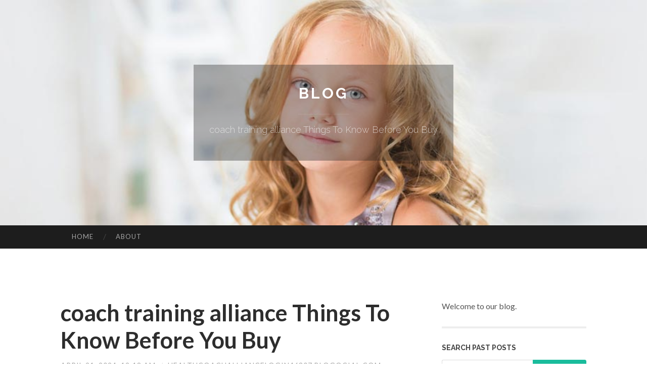

--- FILE ---
content_type: text/html; charset=UTF-8
request_url: https://healthcoachalliancelogin46307.blogocial.com/coach-training-alliance-things-to-know-before-you-buy-62731017
body_size: 5452
content:
<!DOCTYPE html>
<html lang="en">
<head>
<meta charset="UTF-8">
<meta name="viewport" content="width=device-width, initial-scale=1">
<title>coach training alliance Things To Know Before You Buy</title>


<link rel='stylesheet' id='hemingway-rewritten-fonts-css'  href='https://fonts.googleapis.com/css?family=Raleway%3A400%2C300%2C700%7CLato%3A400%2C700%2C400italic%2C700italic&#038;subset=latin%2Clatin-ext' type='text/css' media='all' />
<link rel='stylesheet' id='all-css-2' href='https://cdn.blogocial.com/theme1/2.css' type='text/css' media='all' />
<link rel='stylesheet' id='all-css-0' href='https://cdn.blogocial.com/theme1/5.css' type='text/css' media='all' />

<link rel="canonical" href="https://healthcoachalliancelogin46307.blogocial.com/coach-training-alliance-things-to-know-before-you-buy-62731017" />

<!--[if lt IE 8]>
<link rel='stylesheet' id='highlander-comments-ie7-css'  href='https://cdn.blogocial.com/theme1/ie8.css' type='text/css' media='all' />
<![endif]-->
<meta name="generator" content="https://healthcoachalliancelogin46307.blogocial.com" />
<!-- Jetpack Open Graph Tags -->
<meta property="og:type" content="article" />
<meta property="og:title" content="coach training alliance Things To Know Before You Buy" />
<meta property="og:url" content="healthcoachalliancelogin46307.blogocial.com/coach-training-alliance-things-to-know-before-you-buy-62731017" />
<meta property="og:description" content="Blog on healthcoachalliancelogin46307.blogocial.com" />
<meta property="og:site_name" content="https://healthcoachalliancelogin46307.blogocial.com" />
<meta property="og:image" content="/favicon.ico" />
<meta property="og:image:width" content="100" />
<meta property="og:image:height" content="100" />
<meta property="og:locale" content="en_US" />
<meta property="article:publisher" content="https://healthcoachalliancelogin46307.blogocial.com" />
<link href="https://cdn.blogocial.com/favicon.ico" rel="shortcut icon" />

<style type="text/css">
	.widget_twitter li {word-wrap: break-word;}
	.site-title a,
	.site-description {color: #ffffff;}
	.site-header-image {background-image: url(https://cdn.blogocial.com/theme1/09.jpg); }
</style>
</head>

<body class="single single-post postid-117153 single-format-standard mp6 customizer-styles-applied highlander-enabled highlander-light">
<div id="page" class="hfeed site">

<header id="masthead" class="site-header" role="banner">
<div class="site-header-image">
<div class="site-branding-wrapper">
<div class="site-branding">
<h1 class="site-title"><a href="/" rel="home">Blog</a></h1>
<h2 class="site-description">coach training alliance Things To Know Before You Buy</h2>
</div>
</div>
</div>
</header>
<nav id="site-navigation" class="main-navigation clear" role="navigation">
<h1 class="menu-toggle" title="Menu"><span class="screen-reader-text">Menu</span></h1>
<a class="skip-link screen-reader-text" href="#content">Skip to content</a>

<div class="menu"><ul><li ><a href="/">Home</a></li><li class="page_item page-item-4211"><a href="/about" rel="nofollow">About</a></li></ul></div>
<div id="header-search-toggle"><span class="screen-reader-text">Search</span></div>
<div id="header-search">
<form role="search" method="get" class="search-form" action="">
    <label><span class="screen-reader-text">Search for:</span><input type="search" class="search-field" placeholder="Search &hellip;" name="s" title="Search for:" /></label>
    <input type="submit" class="search-submit" value="Search" />
</form>
</div>
</nav>

<div id="content" class="site-content">

<div id="primary" class="content-area">
<main id="main" class="site-main" role="main">

<article id="" class="post type-post status-publish format-standard category-uncategorized">
<header class="entry-header">
<h1 class="entry-title">coach training alliance Things To Know Before You Buy</h1>
<div class="entry-meta">
<span class="posted-on">
<a href="#" rel="bookmark">April 21, 2024, 12:18 am</a></span><span class="byline"><span class="sep"> / </span><span class="author vcard"><a class="url fn n" href="/"> healthcoachalliancelogin46307.blogocial.com</a></span></span></div>
</header>

<div class="entry-content"><p>John is great, he appreciates particularly what to convey and when to mention it. A very good use of my time and sources. Isn&#39;t going to subject what you are searhing for, his lessons will utilize and cause you to improved.<br />
<br />
Coaching and counseling are similar while in the sense which they each check with concerns and might have to have self-reflection to create development. On the other hand, a coaching marriage is centered on the longer term and how to get the outcomes you desire currently and tomorrow.<br />
<br />
Coupa Know-how gives cloud-based application that assists enterprises of all measurements with planning, monitoring and optimising expenditures for increased control and cost reduction.<br />
<br />
Online organization reviews are generally favourable, noting the impressive Mastering activities and breadth of applications.<br />
<br />
Alliance Theatre productions. Full particulars about the program and the way to take part are available below.<br />
<br />
Ever speculate how some people have Excessive confidence and Other folks with identical capability absence it? Confidence needs proof. Unlock the applications elite performers use to consider decisive motion in the most significant times. You&rsquo;ll master the large general performance strategies to acquire your very best to point out up every time.<br />
<br />
In lieu of needing to work by having an executive coach, business leaders can find out how to apply coaching techniques on their own to press their organizations forward.<br />
<br />
The shop is wherever you will discover and enroll in Coupa&nbsp;courses and certifications. For both no cost and paid out courses, simply just incorporate them to your cart and finish the checkout approach.<br />
<br />
They&#39;ll, having said that, face the differences that come with coaching, like ways to Permit Some others do the operate and how to swap from speaking similar to a therapist to Talking similar to a coach.<br />
<br />
If you are likely to expend funds on an accredited method, it makes sense to get familiar with the overarching Firm executing the certifying and to know the value this accreditation presents.<br />
<br />
Their payment optimisation technologies aid organizations with paying out swiftly <a href="https://www.linkedin.com/pulse/coach-training-alliance-coupon-online-course-coupon-code-talte">website</a> to enhance money movement management.<br />
<br />
Share put up In case you find yourself lifting Other people up via guidance or encouragement to live their most effective life, daily life coaching may be a fulfilling vocation to go after.<br />
<br />
Do you work hard all day long but don&rsquo;t really get a good deal finished? Target and clarity push our greatest overall performance in anything we do.<br />
<br />
Coaching includes using a single step again from the do the job, encouraging empower somebody else to get it done as an alternative. This short article provides extra information regarding how coaching differs from mentoring and counseling.</p></div>
<div class="updated">    <a href="https://search-engine-optimizatio46780.blogocial.com/an-unbiased-view-of-tips-for-better-google-maps-ranking-75463510">1</a>    <a href="https://fiance-visa-uk04714.blogocial.com/politeness-doesn-t-pay-why-the-best-immigration-solicitors-in-london-are-turning-to-litigation-in-2026-75463509">2</a>    <a href="https://localfurnacerepair87615.blogocial.com/cette-convergence-du-divertissement-numérique-alors-vrais-enjeux-concurrentiels-comprendre-la-dynamique-assurés-paris-sportifs-après-du-secteur-français-avérés-casinos-en-segment-à-l-espace-2026-75463508">3</a>    <a href="https://bestseoagencies48259.blogocial.com/fascination-about-seo-company-malaysia-75463507">4</a>    <a href="https://rorywpvg666753.blogocial.com/pg999-75463506">5</a>    <a href="https://cyberhaven441.blogocial.com/the-must-know-details-and-updates-on-stepper-motor-cost-75463505">6</a>    <a href="https://connerlvbgj.blogocial.com/about-melanotan-2-nasal-spray-75463504">7</a>    <a href="https://nikolasobpt452888.blogocial.com/ray-ban-legendary-eyewear-for-all-sight-75463503">8</a>    <a href="https://mattiezjxr903083.blogocial.com/invest-in-2c-b-pink-copyright-powder-on-the-net-75463502">9</a>    <a href="https://lawsonikcj680539.blogocial.com/한국-스트링어-인증-코스-75463501">10</a>    <a href="https://saadbaeg832317.blogocial.com/embracing-digital-transformation-consulting-in-specialist-solutions-75463500">11</a>    <a href="https://deutschepornos60257.blogocial.com/hartes-erotik-video-mit-rothaariger-hobbyhure-75463499">12</a>    <a href="https://towing-in-frisco-tx43209.blogocial.com/dallas-towing-214-619-5179-75463498">13</a>    <a href="https://zubairwpyu780883.blogocial.com/limousine-safety-what-you-should-know-before-booking-75463497">14</a>    <a href="https://frasercjsa631317.blogocial.com/خدمة-شحن-سريع-من-السعودية-75463496">15</a></div>

<footer class="entry-meta">
<div class="entry-categories"><a href="#" rel="category tag">Blog</a></div>
</footer>
</article>

<nav class="navigation post-navigation" role="navigation">
<h1 class="screen-reader-text">Post navigation</h1>
<div class="nav-links">
<div class="nav-previous"><a href="/" rel="prev"><span class="meta-nav">&larr;</span> Home</a></div>
<div class="nav-next" ><a href="https://remove.backlinks.live" target="_blank"><span class="meta-nav"></span>Report This Page</a></div>
</div>
</nav>

<div id="comments" class="comments-area">
<h2 class="comments-title">Comments on &ldquo;coach training alliance Things To Know Before You Buy&rdquo;</h2>

<div id="respond" class="comment-respond">
<h3 id="reply-title" class="comment-reply-title">Leave a Reply</h3>
<form method="post" id="commentform" class="comment-form" novalidate>

<div class="comment-form-field comment-textarea">
<label for="comment">Enter your comment here...</label>
<div id="comment-form-comment"><textarea id="comment" title="Enter your comment here..."></textarea></div>
</div>

<div id="comment-form-identity">

<div id="comment-form-guest" class="comment-form-service selected">
<div class="comment-form-padder">
<div class="comment-form-avatar"><a href="#" target="_blank"><img src="https://cdn.blogocial.com/theme1/usr.png" alt="Gravatar" width="25" class="no-grav" /></a></div>

<div class="comment-form-fields">
<div class="comment-form-field comment-form-email">
<label for="email">Email <span class="required">(required)</span> <span class="nopublish">(Address never made public)</span></label>
<div class="comment-form-input"><input id="email" type="email" /></div>
</div>
<div class="comment-form-field comment-form-author">
<label for="author">Name <span class="required">(required)</span></label>
<div class="comment-form-input"><input id="author" type="text" /></div>
</div>
<div class="comment-form-field comment-form-url">
<label for="url">Website</label>
<div class="comment-form-input"><input id="url" type="text" /></div>
</div>
</div>

</div>
</div>

</div>


<div id="comment-form-subscribe">
<p class="comment-subscription-form"><input type="checkbox" id="subscribe" value="subscribe" style="width:auto;" tabindex="6" /> <label class="subscribe-label" id="subscribe-label" for="subscribe" style="display: inline;">Notify me of new comments via email.</label></p><p class="post-subscription-form"><input type="checkbox" id="subscribe_blog" value="subscribe" style="width: auto;" tabindex="7" /> <label class="subscribe-label" id="subscribe-blog-label" for="subscribe_blog"  style="display: inline;">Notify me of new posts via email.</label></p></div>

<p class="form-submit"><input type="submit" id="comment-submit" class="submit" value="Post Comment" />
</p>
</form>
</div>
<div style="clear:both"></div>
</div>
</main>
</div>

<div id="secondary" class="widget-area" role="complementary">
<aside id="text-2" class="widget widget_text">
<div class="textwidget">Welcome to our blog.</div>
</aside>
<aside id="search-5" class="widget widget_search"><h1 class="widget-title">Search Past Posts</h1>
<form role="search" method="get" class="search-form">
<label><span class="screen-reader-text">Search for:</span><input type="search" class="search-field" placeholder="Search &hellip;" name="s" title="Search for:" /></label>
<input type="submit" class="search-submit" value="Search" />
</form>
</aside>

            
<aside class="widget widget_blog-stats"><h1 class="widget-title">Visitors</h1>
<ul><li>694 hits</li></ul>
</aside>
<aside class="widget widget_twitter"><h1 class="widget-title"><a href='#'>Twitter</a></h1></aside>
        
<aside class="widget widget_links"><h1 class="widget-title">Useful Stuff</h1>
<ul class='xoxo blogroll'>
<li><a href="/about" rel="nofollow">About</a></li>
<li><a href="https://blogocial.com/signup" target="_blank">Create free blog</a></li>
</ul>
	
<aside id="blog_subscription-4" class="widget widget_blog_subscription">
<h1 class="widget-title"><label for="subscribe-field">Subscribe via Email</label></h1>
<form action="" method="post">
<p>Enter your email address to follow this blog and receive notifications of new posts by email.</p>
<p><input type="text" name="email" style="width: 95%; padding: 1px 2px" placeholder="Enter your email address" value="" id="subscribe-field" /></p>
<p><input type="submit" value="Sign me up!" /></p>
</form>

</aside></div></div>

<footer id="colophon" class="site-footer" role="contentinfo">
	<div style="display: none;"><a href="https://blogocial.com/forum">forum</a></div>
    <div class="site-info" style="text-align:center"><a href="https://blogocial.com">Create a free website or blog at blogocial.com</a>.</div>
</footer>
</div>

<script defer src="https://static.cloudflareinsights.com/beacon.min.js/vcd15cbe7772f49c399c6a5babf22c1241717689176015" integrity="sha512-ZpsOmlRQV6y907TI0dKBHq9Md29nnaEIPlkf84rnaERnq6zvWvPUqr2ft8M1aS28oN72PdrCzSjY4U6VaAw1EQ==" data-cf-beacon='{"version":"2024.11.0","token":"b46a3e8b7ad84e6bb954d0a216659178","r":1,"server_timing":{"name":{"cfCacheStatus":true,"cfEdge":true,"cfExtPri":true,"cfL4":true,"cfOrigin":true,"cfSpeedBrain":true},"location_startswith":null}}' crossorigin="anonymous"></script>
<script>(function(){function c(){var b=a.contentDocument||a.contentWindow.document;if(b){var d=b.createElement('script');d.innerHTML="window.__CF$cv$params={r:'9c186d9d0b0e258a',t:'MTc2OTAxNTQ1OQ=='};var a=document.createElement('script');a.src='/cdn-cgi/challenge-platform/scripts/jsd/main.js';document.getElementsByTagName('head')[0].appendChild(a);";b.getElementsByTagName('head')[0].appendChild(d)}}if(document.body){var a=document.createElement('iframe');a.height=1;a.width=1;a.style.position='absolute';a.style.top=0;a.style.left=0;a.style.border='none';a.style.visibility='hidden';document.body.appendChild(a);if('loading'!==document.readyState)c();else if(window.addEventListener)document.addEventListener('DOMContentLoaded',c);else{var e=document.onreadystatechange||function(){};document.onreadystatechange=function(b){e(b);'loading'!==document.readyState&&(document.onreadystatechange=e,c())}}}})();</script></body>
</html>